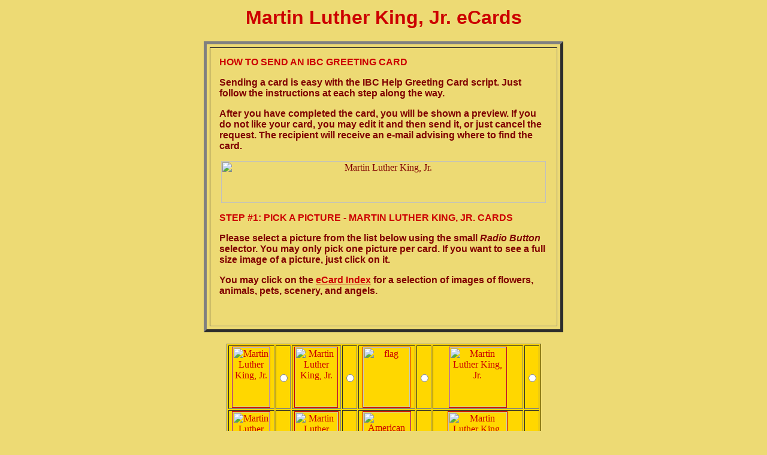

--- FILE ---
content_type: text/html; charset=UTF-8
request_url: https://ibchelp.org/cards/martinlking.html
body_size: 4390
content:
<!DOCTYPE html PUBLIC "-//W3C//DTD HTML 4.01 Transitional//EN">
<html>
  <head>
    <title>Free Martin Luther King, Jr. eCards with no Advertisements</title>
    <meta content="en-us" http-equiv="Content-Language" />
    <meta content="text/html; charset=windows-1252" http-equiv="Content-Type" />
    <meta content="Free eCard site to provide Martin Luther King, Jr. cards for friends and relatives." name="description" />
    <meta content="ecards Martin Luther King, Jr. dream freedom boy flag arrest Help site free virtual cards postcards e-cards ibc e-mail e-postcards" name="keywords" />
    <meta content="safe for children, all" name="rating" />
    <meta content="all" name="robots" />
    <meta content="7 days" name="revisit-after" />
    <meta content="C 2000, 2001, 2002, 2003, 2004, 2005, 2006, 2007 All rights reserved" name="copyright" />
    <meta content="global" name="distribution" />
    <meta content="webmaster" name="author" />
    <meta content="information" name="aesop" />
    <style type="text/css">
a:link { color: #cc0000; text-decoration: underline }
a:active { color: #ff0000; text-decoration: underline }
a:visited { color: #800000; text-decoration: underline }
a:hover { color: #000000; text-decoration: underline; background: #ffffcc } 
</style>
    <link href="http://web.archive.org/web/20070630140204/http://www.ibchelp.org/cards/favicon.ico" rel="shortcut icon" /> </head>
  <body background="kwanzaabackground3.jpg" bgcolor="#edda74" link="#ffcccc" text="#800000" vlink="#ffcccc">
    <center>
      <table width="620">
        <tr>
          <td>
            <center>
              <h1><font color="#cc0000" face="arial, sans serif">Martin Luther King, Jr. eCards</font> </h1>
            </center>
            <p>
              <center>
                <table bgcolor="#edda74" border="5" cellpadding="15" cellspacing="5" width="600">
                  <tr>
                    <td>
                      <p><font color="#cc0000" face="arial"><b>HOW TO SEND AN IBC GREETING CARD</b></font><p><font face="arial"><b> Sending a card is easy with the IBC Help Greeting Card script. Just follow the instructions at each step along the way. </b></font><p><font face="arial"><b> After you have completed the card, you will be shown a preview. If you do not like your card, you may edit it and then send it, or just cancel the request. The recipient will receive an e-mail advising where to find the card. </b></font><p>
                        <center><img alt="Martin Luther King, Jr." border="0" height="70" src="/cards/martinkinganimated.png" width="542" /> </center> <p><font color="#cc0000" face="arial"><b>STEP #1: PICK A PICTURE - MARTIN LUTHER KING, JR. CARDS </b></font><p><font face="arial"><b> Please select a picture from the list below using the small <i>Radio Button</i> selector. You may only pick one picture per card. If you want to see a full size image of a picture, just click on it. </b></font> <p><font face="arial"><b> You may click on the <a href="/card.html">eCard Index</a> for a selection of images of flowers, animals, pets, scenery, and angels. </b></font><p align="center">&nbsp;  </td>
                  </tr>
                </table>
              </center> </td>
        </tr>  </table>
      <p> <form action="/cgi-bin/card.cgi" method="POST">
        <table bgcolor="#ffd700" border="1" width="500">
          <tr>
            <td align="center" width="71"><a href="/cards/martinking59.jpg"> <img alt="Martin Luther King, Jr." border="1" height="100" src="/cards/martinking59th.jpg" width="62" /> </a> </td>
            <td width="25"><input name="pic_select" type="radio" value="martinking59.jpg" /> </td>
            <td align="center" width="76"><a href="/cards/martinking38.jpg"> <img alt="Martin Luther King, Jr." border="1" height="100" src="/cards/martinking38th.jpg" width="71" /> </a> </td>
            <td width="25"><input name="pic_select" type="radio" value="martinking38.jpg" /> </td>
            <td align="center" width="89"><a href="/cards/martinking36.jpg"> <img alt="flag" border="1" height="100" src="/cards/martinking36th.jpg" width="78" /> </a> </td>
            <td width="25"><input name="pic_select" type="radio" value="martinking36.jpg" /> </td>
            <td align="center" width="145"><a href="/cards/martinking42.jpg"> <img alt="Martin Luther King, Jr." border="1" height="100" src="/cards/martinking42th.jpg" width="95" /> </a> </td>
            <td width="25"><input name="pic_select" type="radio" value="martinking42.jpg" /> </td> </tr>
          <tr>
            <td align="center" width="71"><a href="/cards/martinking10.jpg"> <img alt="Martin Luther King, Jr." border="1" height="100" src="/cards/martinking10th.jpg" width="62" /> </a> </td>
            <td width="25"><input name="pic_select" type="radio" value="martinking10.jpg" /> </td>
            <td align="center" width="76"><a href="/cards/martinking32.jpg"> <img alt="Martin Luther King, Jr." border="1" height="100" src="/cards/martinking32th.jpg" width="72" /> </a> </td>
            <td width="25"><input name="pic_select" type="radio" value="martinking32.jpg" /> </td>
            <td align="center" width="89"><a href="/cards/martinking52.jpg"> <img alt="American flag" border="1" height="100" src="/cards/martinking52th.jpg" width="79" /> </a> </td>
            <td width="25"><input name="pic_select" type="radio" value="martinking52.jpg" /> </td>
            <td align="center" width="145"><a href="/cards/martinking28.jpg"> <img alt="Martin Luther King, Jr." border="1" height="100" src="/cards/martinking28th.jpg" width="98" /> </a> </td>
            <td width="25"><input name="pic_select" type="radio" value="martinking28.jpg" /> </td> </tr>
          <tr>
            <td align="center" width="71"><a href="/cards/martinking18.jpg"> <img alt="Martin Luther King, Jr." border="1" height="100" src="/cards/martinking18th.jpg" width="65" /> </a> </td>
            <td width="25"><input name="pic_select" type="radio" value="martinking18.jpg" /> </td>
            <td align="center" width="76"><a href="/cards/martinking44.jpg"> <img alt="Martin Luther King, Jr." border="1" height="100" src="/cards/martinking44th.jpg" width="72" /> </a> </td>
            <td width="25"><input name="pic_select" type="radio" value="martinking44.jpg" /> </td>
            <td align="center" width="89"><a href="/cards/martinking16.jpg"> <img alt="Martin Luther King, Jr." border="1" height="100" src="/cards/martinking16th.jpg" width="80" /> </a> </td>
            <td width="25"><input name="pic_select" type="radio" value="martinking16.jpg" /> </td>
            <td align="center" width="145"><a href="/cards/martinking8.jpg"> <img alt="Martin Luther King, Jr." border="1" height="100" src="/cards/martinking8th.jpg" width="100" /> </a> </td>
            <td width="25"><input name="pic_select" type="radio" value="martinking8.jpg" /> </td> </tr>
          <tr>
            <td align="center" width="71"><a href="/cards/martinking22.jpg"> <img alt="pulpit" border="1" height="100" src="/cards/martinking22th.jpg" width="67" /> </a> </td>
            <td width="25"><input name="pic_select" type="radio" value="martinking22.jpg" /> </td>
            <td align="center" width="76"><a href="/cards/martinking46.jpg"> <img alt="Martin Luther King, Jr." border="1" height="100" src="/cards/martinking46th.jpg" width="72" /> </a> </td>
            <td width="25"><input name="pic_select" type="radio" value="martinking46.jpg" /> </td>
            <td align="center" width="89"><a href="/cards/martinking35.jpg"> <img alt="Martin Luther King, Jr." border="1" height="100" src="/cards/martinking35th.jpg" width="81" /> </a> </td>
            <td width="25"><input name="pic_select" type="radio" value="martinking35.jpg" /> </td>
            <td align="center" width="145"><a href="/cards/martinking48.jpg"> <img alt="Martin Luther King, Jr." border="1" height="100" src="/cards/martinking48th.jpg" width="100" /> </a> </td>
            <td width="25"><input name="pic_select" type="radio" value="martinking48.jpg" /> </td> </tr>
          <tr>
            <td align="center" width="71"><a href="/cards/martinking19.jpg"> <img alt="boy" border="1" height="100" src="/cards/martinking19th.jpg" width="68" /> </a> </td>
            <td width="25"><input name="pic_select" type="radio" value="martinking19.jpg" /> </td>
            <td align="center" width="76"><a href="/cards/martinking23.jpg"> <img alt="Martin Luther King, Jr." border="1" height="100" src="/cards/martinking23th.jpg" width="73" /> </a> </td>
            <td width="25"><input name="pic_select" type="radio" value="martinking23.jpg" /> </td>
            <td align="center" width="89"><a href="/cards/martinking27.jpg"> <img alt="Martin Luther King, Jr." border="1" height="100" src="/cards/martinking27th.jpg" width="81" /> </a> </td>
            <td width="25"><input name="pic_select" type="radio" value="martinking27.jpg" /> </td>
            <td align="center" width="145"><a href="/cards/martinking41.jpg"> <img alt="Washington Monument" border="1" height="100" src="/cards/martinking41th.jpg" width="101" /> </a> </td>
            <td width="25"><input name="pic_select" type="radio" value="martinking41.jpg" /> </td> </tr>
          <tr>
            <td align="center" width="71"><a href="/cards/martinking17.jpg"> <img alt="Martin Luther King, Jr." border="1" height="100" src="/cards/martinking17th.jpg" width="68" /> </a> </td>
            <td width="25"><input name="pic_select" type="radio" value="martinking17.jpg" /> </td>
            <td align="center" width="76"><a href="/cards/martinking25.jpg"> <img alt="Martin Luther King, Jr." border="1" height="100" src="/cards/martinking25th.jpg" width="73" /> </a> </td>
            <td width="25"><input name="pic_select" type="radio" value="martinking25.jpg" /> </td>
            <td align="center" width="89"><a href="/cards/martinking34.jpg"> <img alt="Martin Luther King, Jr." border="1" height="100" src="/cards/martinking34th.jpg" width="82" /> </a> </td>
            <td width="25"><input name="pic_select" type="radio" value="martinking34.jpg" /> </td>
            <td align="center" width="145"><a href="/cards/martinking45.jpg"> <img alt="Life Magazine" border="1" height="100" src="/cards/martinking45th.jpg" width="114" /> </a> </td>
            <td width="25"><input name="pic_select" type="radio" value="martinking45.jpg" /> </td> </tr>
          <tr>
            <td align="center" width="71"><a href="/cards/martinking51.jpg"> <img alt="boy and mother" border="1" height="100" src="/cards/martinking51th.jpg" width="69" /> </a> </td>
            <td width="25"><input name="pic_select" type="radio" value="martinking51.jpg" /> </td>
            <td align="center" width="76"><a href="/cards/martinking40.jpg"> <img alt="Martin Luther King, Jr." border="1" height="100" src="/cards/martinking40th.jpg" width="73" /> </a> </td>
            <td width="25"><input name="pic_select" type="radio" value="martinking40.jpg" /> </td>
            <td align="center" width="89"><a href="/cards/martinking24.jpg"> <img alt="Martin Luther King, Jr." border="1" height="100" src="/cards/martinking24th.jpg" width="85" /> </a> </td>
            <td width="25"><input name="pic_select" type="radio" value="martinking24.jpg" /> </td>
            <td align="center" width="145"><a href="/cards/martinking30.jpg"> <img alt="arrest" border="1" height="100" src="/cards/martinking30th.jpg" width="119" /> </a> </td>
            <td width="25"><input name="pic_select" type="radio" value="martinking30.jpg" /> </td> </tr>
          <tr>
            <td align="center" width="71"><a href="/cards/martinking4.jpg"> <img alt="Martin Luther King, Jr." border="1" height="100" src="/cards/martinking4th.jpg" width="71" /> </a> </td>
            <td width="25"><input name="pic_select" type="radio" value="martinking4.jpg" /> </td>
            <td align="center" width="76"><a href="/cards/martinking9.jpg"> <img alt="Martin Luther King, Jr." border="1" height="100" src="/cards/martinking9th.jpg" width="76" /> </a> </td>
            <td width="25"><input name="pic_select" type="radio" value="martinking9.jpg" /> </td>
            <td align="center" width="89"><a href="/cards/martinking26.jpg"> <img alt="dream" border="1" height="100" src="/cards/martinking26th.jpg" width="85" /> </a> </td>
            <td width="25"><input name="pic_select" type="radio" value="martinking26.jpg" /> </td>
            <td align="center" width="145"><a href="/cards/martinking5.jpg"> <img alt="Martin Luther King, Jr." border="1" height="100" src="/cards/martinking5th.jpg" width="120" /> </a> </td>
            <td width="25"><input name="pic_select" type="radio" value="martinking5.jpg" /> </td> </tr>
          <tr>
            <td align="center" width="71"><a href="/cards/martinking11.jpg"> <img alt="Martin Luther King, Jr." border="1" height="100" src="/cards/martinking11th.jpg" width="71" /> </a> </td>
            <td width="25"><input name="pic_select" type="radio" value="martinking11.jpg" /> </td>
            <td align="center" width="76"><a href="/cards/martinking13.jpg"> <img alt="Time Magazine" border="1" height="100" src="/cards/martinking13th.jpg" width="76" /> </a> </td>
            <td width="25"><input name="pic_select" type="radio" value="martinking13.jpg" /> </td>
            <td align="center" width="89"><a href="/cards/martinking39.jpg"> <img alt="Martin Luther King, Jr." border="1" height="100" src="/cards/martinking39th.jpg" width="85" /> </a> </td>
            <td width="25"><input name="pic_select" type="radio" value="martinking39.jpg" /> </td>
            <td align="center" width="145"><a href="/cards/martinking20.jpg"> <img alt="Martin Luther King, Jr." border="1" height="100" src="/cards/martinking20th.jpg" width="132" /> </a> </td>
            <td width="25"><input name="pic_select" type="radio" value="martinking20.jpg" /> </td> </tr>
          <tr>
            <td align="center" width="71"><a href="/cards/martinking21.jpg"> <img alt="Martin Luther King, Jr." border="1" height="100" src="/cards/martinking21th.jpg" width="71" /> </a> </td>
            <td width="25"><input name="pic_select" type="radio" value="martinking21.jpg" /> </td>
            <td align="center" width="76"><a href="/cards/martinking43.jpg"> <img alt="Martin Luther King, Jr." border="1" height="100" src="/cards/martinking43th.jpg" width="76" /> </a> </td>
            <td width="25"><input name="pic_select" type="radio" value="martinking43.jpg" /> </td>
            <td align="center" width="89"><a href="/cards/martinking50.jpg"> <img alt="Martin Luther King, Jr." border="1" height="100" src="/cards/martinking50th.jpg" width="85" /> </a> </td>
            <td width="25"><input name="pic_select" type="radio" value="martinking50.jpg" /> </td>
            <td align="center" width="145"><a href="/cards/martinking37.jpg"> <img alt="U.S. Flag and Freedom" border="1" height="100" src="/cards/martinking37th.jpg" width="133" /> </a> </td>
            <td width="25"><input name="pic_select" type="radio" value="martinking37.jpg" /> </td> </tr>
          <tr>
            <td align="center" width="71"><a href="/cards/martinking2.jpg"> <img alt="Martin Luther King, Jr." border="1" height="100" src="/cards/martinking2th.jpg" width="71" /> </a> </td>
            <td width="25"><input name="pic_select" type="radio" value="martinking2.jpg" /> </td>
            <td align="center" width="76"><a href="/cards/martinking47.jpg"> <img alt="Martin Luther King, Jr." border="1" height="100" src="/cards/martinking47th.jpg" width="76" /> </a> </td>
            <td width="25"><input name="pic_select" type="radio" value="martinking47.jpg" /> </td>
            <td align="center" width="89"><a href="/cards/martinking15.jpg"> <img alt="dream" border="1" height="100" src="/cards/martinking15th.jpg" width="89" /> </a> </td>
            <td width="25"><input name="pic_select" type="radio" value="martinking15.jpg" /> </td>
            <td align="center" width="145"><a href="/cards/martinking49.jpg"> <img alt="MLK" border="1" height="100" src="/cards/martinking49th.jpg" width="145" /> </a> </td>
            <td width="25"><input name="pic_select" type="radio" value="martinking49.jpg" /> </td> </tr> </table>
        <p>
          <center>
            <table bgcolor="#edda74" border="5" cellpadding="15" cellspacing="5" width="600">
              <tr>
                <td><font color="#cc0000" face="arial"><b>STEP #2: NAME AND E-MAIL INFORMATION </b></font><p><font color="#800040" face="arial"><b> In the boxes below, please enter both your&#39;s and the recipient&#39;s name and e-mail addresses. </b></font> <p><font color="#cc0066" face="arial"> <b>Please be certain of Recipient&#39;s E-mail Address</b> </font><table bgcolor="#ffffcc" border="1" width="500">
                      <tr>
                        <td align="right">Your Name:</td>
                        <td align="left"><input maxlength="100" name="sender_name" size="35" type="text" /></td> </tr>
                      <tr>
                        <td align="right">Your E-Mail Address:</td>
                        <td align="left"><input maxlength="70" name="sender_email" size="35" type="text" /></td> </tr>
                      <tr>
                        <td align="right">Recipient&#39;s Name:</td>
                        <td align="left"><input maxlength="100" name="recip_name" size="35" type="text" /></td> </tr>
                      <tr>
                        <td align="right">Recipient&#39;s E-Mail Address:</td>
                        <td align="left"><input maxlength="70" name="recip_email" size="35" type="text" /></td> </tr> </table> <p>
                    <table width="600">
                      <tr>
                        <td><font color="#cc0000" face="arial"><b>STEP #3: SELECT YOUR TEXT AND BACKGROUND COLORS </b></font><p><font face="arial"><b> Using the two selector pulldowns below, please select your text and background colors. The script will not check to see if you have both colors set the same, so if you want your recipient to be able to read the card, please select two different colors! </b></font> </td>
                      </tr>
                    </table> <p>
                    <table bgcolor="#ffffcc" border="1" width="500">
                      <tr>
                        <td align="center"> BACKGROUND <select name="back_color"><option selected value="#ffd700">GOLD</option>
                            <option value="#ffffff">WHITE</option>
                            <option value="#ff0000">RED</option>
                            <option value="#800040">MAROON</option>
                            <option value="#fff0f5">LIGHT PINK</option>
                            <option value="#ff99cc">MEDIUM PINK</option>
                            <option value="#cc0066">DARK PINK</option>
                            <option value="#fcdfff">LIGHT LAVENDER</option>
                            <option value="#ffccff">MEDIUM LAVENDER</option>
                            <option value="#ff99ff">DARK LAVENDER</option>
                            <option value="#ff00ff">BRIGHT LAVENDER</option>
                            <option value="#e6e6fa">LIGHT PURPLE</option>
                            <option value="#9933ff">MEDIUM PURPLE</option>
                            <option value="#800080">DARK PURPLE</option>
                            <option value="#cae1ff">LIGHT BLUE</option>
                            <option value="#ccccff">MEDIUM BLUE</option>
                            <option value="#0000ff">BRIGHT BLUE</option>
                            <option value="#000099">DARK BLUE</option>
                            <option value="#99ffff">AQUA BLUE</option>
                            <option value="#f0fff0">PASTEL GREEN</option>
                            <option value="#ccffcc">LIGHT GREEN</option>
                            <option value="#00cc00">MEDIUM GREEN</option>
                            <option value="#00ff00">BRIGHT GREEN</option>
                            <option value="#009900">DARK GREEN</option>
                            <option value="#ffffcc">LIGHT YELLOW</option>
                            <option value="#ffff33">MEDIUM YELLOW</option>
                            <option value="#ffff00">BRIGHT YELLOW</option>
                            <option value="#ffd700">GOLD</option>
                            <option value="#ffdab9">LIGHT ORANGE</option>
                            <option value="#ffcc99">MEDIUM ORANGE</option>
                            <option value="#ff9900">BRIGHT ORANGE</option>
                            <option value="#f5eedc">LIGHT TAN</option>
                            <option value="#ffebcd">MEDIUM TAN</option>
                            <option value="#d2b48c">DARK TAN</option>
                            <option value="#800000">DARK BROWN</option>
                            <option value="#cccccc">LIGHT GREY</option>
                            <option value="#999999">MEDIUM GREY</option>
                            <option value="#666666">DARK GREY</option>
                            <option value="#000000">BLACK</option> </select> </td>
                        <td align="center"> TEXT COLOR <select name="text_color"><option selected value="#800000">DARK BROWN</option>
                            <option value="#ffffff">WHITE</option>
                            <option value="#ff0000">RED</option>
                            <option value="#800040">MAROON</option>
                            <option value="#fff0f5">LIGHT PINK</option>
                            <option value="#ff99cc">MEDIUM PINK</option>
                            <option value="#cc0066">DARK PINK</option>
                            <option value="#fcdfff">LIGHT LAVENDER</option>
                            <option value="#ffccff">MEDIUM LAVENDER</option>
                            <option value="#ff99ff">DARK LAVENDER</option>
                            <option value="#ff00ff">BRIGHT LAVENDER</option>
                            <option value="#e6e6fa">LIGHT PURPLE</option>
                            <option value="#9933ff">MEDIUM PURPLE</option>
                            <option value="#800080">DARK PURPLE</option>
                            <option value="#cae1ff">LIGHT BLUE</option>
                            <option value="#ccccff">MEDIUM BLUE</option>
                            <option value="#0000ff">BRIGHT BLUE</option>
                            <option value="#000099">DARK BLUE</option>
                            <option value="#99ffff">AQUA BLUE</option>
                            <option value="#f0fff0">PASTEL GREEN</option>
                            <option value="#ccffcc">LIGHT GREEN</option>
                            <option value="#00cc00">MEDIUM GREEN</option>
                            <option value="#00ff00">BRIGHT GREEN</option>
                            <option value="#009900">DARK GREEN</option>
                            <option value="#ffffcc">LIGHT YELLOW</option>
                            <option value="#ffff33">MEDIUM YELLOW</option>
                            <option value="#ffff00">BRIGHT YELLOW</option>
                            <option value="#ffd700">GOLD</option>
                            <option value="#ffdab9">LIGHT ORANGE</option>
                            <option value="#ffcc99">MEDIUM ORANGE</option>
                            <option value="#ff9900">BRIGHT ORANGE</option>
                            <option value="#f5eedc">LIGHT TAN</option>
                            <option value="#ffebcd">MEDIUM TAN</option>
                            <option value="#d2b48c">DARK TAN</option>
                            <option value="#800000">DARK BROWN</option>
                            <option value="#cccccc">LIGHT GREY</option>
                            <option value="#999999">MEDIUM GREY</option>
                            <option value="#666666">DARK GREY</option>
                            <option value="#000000">BLACK</option> </select> </td> </tr> </table> <p>
                    <table width="600">
                      <tr>
                        <td><font color="#cc0000" face="arial"><b>STEP #4: ENTER YOUR TITLE &amp; MESSAGE</b></font><p><font face="arial"><b> In the box below, please enter your message. Please feel free to use HTML to express yourself! </b></font> </td> </tr> </table> <p>
                    <table bgcolor="#ffffcc" border="1" width="500">
                      <tr>
                        <td align="center"> Card Title </td>
                        <td align="center"><input maxlength="75" name="the_title" size="55" type="text" /> </td>
                      </tr>
                      <tr>
                        <td align="center"> Your Message </td>
                        <td align="center">
                          <textarea cols="60" name="the_message" rows="4">

</textarea> </td> </tr> </table> <p>
                    <table width="600">
                      <tr>
                        <td><font color="#cc0000" face="arial"><b>STEP #5: SIGN YOUR CARD </b></font><p><font face="arial"><b> Please fill in below, how you would like to sign your card.<br /> Examples would be: </b></font> </td> </tr>
                      <tr>
                        <td>
                          <table bgcolor="#ffffcc" border="1" width="500">
                            <tr>
                              <td>
                                <ul>
                                  <li>Love, Mary <li>Best Wishes, Fred <li>Thank you, Joan </ul> </td>
                              <td align="center"><input maxlength="100" name="sig_line" size="35" type="text" /> </td> </tr> </table> </td> </tr> </table> <p>
                    <table width="600">
                      <tr>
                        <td><font color="#cc0000" face="arial"><b>STEP #6: Pick a Song! </b></font><p><font face="arial"><b> Please make a selection or skip this step for no music. </b></font><select name="midifile"><option value="">No Music Selected</option>
                            <option value="tributetomlk.mp3">Tribute to Martin Luther King - mp3</option>
                            <option value="freedomsong.mp3">Freedom Song - mp3</option>
                            <option value="weshallovercome.mid">We Shall Overcome</option>
                            <option value="alwaysonmymind.mid">Always on My Mind</option>
                            <option value="always.mid">Always</option>
                            <option value="angelsamongus.mid">Angels Among Us</option>
                            <option value="avemaria.mid">Ave Maria</option>
                            <option value="benotafraid3.mid">Be Not Afraid</option>
                            <option value="candleinthewind.mid">Candle in the Wind</option>
                            <option value="dannyboy2.mid">Danny Boy</option>
                            <option value="faithisthevictory.mid">Faith is the Victory</option>
                            <option value="faiththatwillnotshrink.mid">Faith That Will Not Shrink</option>
                            <option value="faithtobelieve.mid">Faith to Believe</option>
                            <option value="foreverandeveramen.mid">Forever and Ever Amen</option>
                            <option value="hero.mid">Hero</option>
                            <option value="howgreatthouart.mid">How Great Thou Art</option>
                            <option value="illwalkwithgod.mid">I&#39;ll Walk with God</option>
                            <option value="illrememberyoubyelvis.mid">I&#39;ll Remember you</option>
                            <option value="inmylifebeatles.mid">In My Life</option>
                            <option value="nowandforever.mid">Now and Forever</option>
                            <option value="reggae.mid">Reggae</option>
                            <option value="tearsinheavenericclapton.mid">Tears in Heaven</option>
                            <option value="throughtheyears.mid">Through the Years</option>
                            <option value="unchainedmelody.mid">Unchained Melody</option>
                            <option value="unforget.mid">Unforgettable</option>
                            <option value="whenyoubelievewhitney.mid">When You Believe</option>
                            <option value="windbeneathwings.mid">Wind Beneath My Wings</option>
                            <option value="yesterdaybeatles.mid">Yesterday</option>
                            <option value="youlightupmylife.mid">You Light Up My Life</option>
                            <option value="youllbeinmyheartphil.mid">You&#39;ll Be in My Heart</option> </select> </td> </tr> </table> <p>
                    <table width="600">
                      <tr>
                        <td><font color="#cc0000" face="arial"><b>STEP #7: PROCEED TO PREVIEW OR START OVER </b></font><p><font face="arial"><b> You are now ready to preview your card! To do so, just click on the PREVIEW button below. If you want to clear the form and start all over, select START-OVER. </b></font><p><font face="arial"><b> Your card will not be sent until you press the SEND-CARD button on the preview screen. </b></font><p>
                            <center><input type="submit" value="PREVIEW" /> <input type="reset" value=" START-OVER" /> <input name="action_code" type="HIDDEN" value="NEW" /> </center> <p align="center">&nbsp;  </td>
                      </tr>
                    </table>
                </td>
              </tr>
            </table>
          </center>    </form>
      <hr width="600" />
      <p align="center"><font size="+1"><b> <a href="/card.html">IBC Help eCards Home Page</a> </b></font><p align="center"><font size="+1"><b> <a href="/">IBC Help Site Home Page</a> </b></font><hr width="600" /> </center> </body>    </html>
